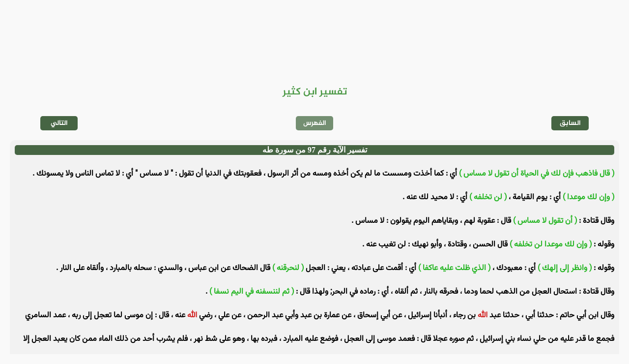

--- FILE ---
content_type: text/html
request_url: https://e-quran.com/pages/tafseer/katheer/20/97.html
body_size: 2278
content:
<!DOCTYPE html>
<html lang="ar" id="e_quran">

<head>
    <meta charset="UTF-8">
    <meta http-equiv="X-UA-Compatible" content="IE=edge">
    <meta name="viewport" content="width=device-width, initial-scale=1.0">
    <meta name='robots' content='index, follow, max-image-preview:large, max-snippet:-1, max-video-preview:-1'>
    <meta property="og:locale" content="ar_AR">
    <meta property="og:type" content="article"> <!-- content="article" قم بتغييرها الى للمقالات -->
    <meta property="og:title" content="تفسير الآية رقم 97 من سورة طه - تفسير ابن كثير - المصحف الإلكتروني"> <!-- عنوان الصفحه -->
    <meta property="og:site_name" content="المصحف الإلكتروني"> <!-- إسم الموقع -->
    <meta property="og:image" content="/files/image/preview.png" /> <!-- صورة المعاينة للصفحة -->
    <meta property="og:description" content="( قال فاذهب فإن لك في الحياة أن تقول لا مساس ) أي : كما أخذت ومسست ما لم يكن أخذه ومسه من أثر الرسول ، فعقوبتك في الدنيا أن تقول : " لا مساس " أي : لا" /> <!-- وصف الصفحة -->
    <meta name="description" content="( قال فاذهب فإن لك في الحياة أن تقول لا مساس ) أي : كما أخذت ومسست ما لم يكن أخذه ومسه من أثر الرسول ، فعقوبتك في الدنيا أن تقول : " لا مساس " أي : لا" /> <!-- 2 وصف الصفحة -->
    <title>تفسير الآية رقم 97 من سورة طه - تفسير ابن كثير - المصحف الإلكتروني</title> <!-- إسم الموقع -->
    <link rel="stylesheet" href="/css/header.css"> <!-- ملف الإستايل لـ الهيدر -->
    <link rel="stylesheet" href="/css/footer.css"> <!-- ملف الإستايل لـ الفوتر -->
    <link rel="stylesheet" href="/css/font.css"> <!-- ملف إستايل | الخطوط  -->
    <link rel="stylesheet" href="/css/var.css" id="var"> <!-- ملف متغيرات الـ الإستايل -->
    <link rel="stylesheet" href="/css/main.css"> <!-- ملف الإستايل الأساسي -->
    <link rel="icon" href="/icon/e-quran-black.png" type="image/png"> <!-- ايقونة المتصفح -->
    <link rel="stylesheet" href="/css/tafseer.css">
</head>

<body>

    <header id="header">
        <!-- الهيدر مربوط بالجافاسكربت -->
    </header>


    <div id="content">

        <!-- ================ ضع هنا محتوى الصفحة =============== -->

        <h2 class="tafseer_title_name">
            تفسير ابن كثير
        </h2>

        <ul class="tafseer_ayat_n_p">
            <li>
                <!-- تفسير الآية السابقة -->
                <a href="/pages/tafseer/katheer/20/96.html">السابق</a>
            </li>

            <li class="tafseer_ayat_n_p_center">
                <!-- فهرس آيات السورة -->
                <a href="/pages/tafseer/katheer/20/index.html">الفهرس</a>
            </li>
            
            <li>
                <!-- تفسر الآية التالية -->
                <a href="/pages/tafseer/katheer/20/98.html">التالي</a>
            </li>
        </ul>

        <!-- تفسير الآية ؟ -->
        
        <div class="tafseer_ayat">
            <div>
                <h3>
                    تفسير الآية رقم 97 من سورة طه
                </h3>

                <p>
                    <span style="color: #24b522;">( قال فاذهب فإن لك في الحياة أن تقول لا مساس )</span> أي : كما أخذت ومسست ما لم يكن أخذه ومسه من أثر الرسول ، فعقوبتك في الدنيا أن تقول : " لا مساس " أي : لا تماس الناس ولا يمسونك .<br><span style="color: #24b522;">( وإن لك موعدا )</span> أي : يوم القيامة ، <span style="color: #24b522;">( لن تخلفه )</span> أي : لا محيد لك عنه .<br>وقال قتادة : <span style="color: #24b522;">( أن تقول لا مساس )</span> قال : عقوبة لهم ، وبقاياهم اليوم يقولون : لا مساس .<br>وقوله : <span style="color: #24b522;">( وإن لك موعدا لن تخلفه )</span> قال الحسن ، وقتادة ، وأبو نهيك : لن تغيب عنه .<br>وقوله : <span style="color: #24b522;">( وانظر إلى إلهك )</span> أي : معبودك ، <span style="color: #24b522;">( الذي ظلت عليه عاكفا )</span> أي : أقمت على عبادته ، يعني : العجل <span style="color: #24b522;">( لنحرقنه )</span> قال الضحاك عن ابن عباس ، والسدي : سحله بالمبارد ، وألقاه على النار .<br>وقال قتادة : استحال العجل من الذهب لحما ودما ، فحرقه بالنار ، ثم ألقاه ، أي : رماده في البحر; ولهذا قال : <span style="color: #24b522;">( ثم لننسفنه في اليم نسفا )</span> .<br>وقال ابن أبي حاتم : حدثنا أبي ، حدثنا عبد <span style="color: #d22020;">الله</span> بن رجاء ، أنبأنا إسرائيل ، عن أبي إسحاق ، عن عمارة بن عبد وأبي عبد الرحمن ، عن علي ، رضي <span style="color: #d22020;">الله</span> عنه ، قال : إن موسى لما تعجل إلى ربه ، عمد السامري فجمع ما قدر عليه من حلي نساء بني إسرائيل ، ثم صوره عجلا قال : فعمد موسى إلى العجل ، فوضع عليه المبارد ، فبرده بها ، وهو على شط نهر ، فلم يشرب أحد من ذلك الماء ممن كان يعبد العجل إلا اصفر وجهه مثل الذهب . فقالوا لموسى : ما توبتنا ؟ قال : يقتل بعضكم بعضا .<br>وهكذا قال السدي : وقد تقدم في تفسير سورة " البقرة " ثم في حديث " الفتون " بسط ذلك . 
                </p>
            </div>
        </div>

        <!-- ================ ضع هنا محتوى الصفحة =============== -->

    </div>


    <footer id="footer">
        <!-- الفوتر مربوط بالجافاسكربت -->
    </footer>

</body>

<script type="module" src="/js/main.js"></script> <!-- ملف الجافاسكربت الرئيسي -->

</html>

--- FILE ---
content_type: text/css
request_url: https://e-quran.com/css/footer.css
body_size: 1397
content:
#footer_content {
    display: block;
    margin: 0 0 0 0;
    font-family: var(--font1);
    direction: rtl;
    -webkit-user-select: none;
    user-select: none;
}

#d3oh {
    text-align: center;
	font-family: Quran;
	color: var(--color-font-6);
    font-size: 18px;
    font-weight: bold;
    margin-top: 0px;
	margin-bottom: 3px;
}
#footer_quick_links {
    display: flex;
    justify-content: space-evenly;
    white-space: nowrap;
    background-color: var(--background-footer-3);
    padding: 5px;
}


#footer_quick_links_rtl {
    margin-top: 20px;
    margin-right: 10px;
    width: 120px;
    text-align: center;
    color: var(--b-color-6);
}

#footer_quick_links_ltr {
    width: 100%;
    display: flex;
    align-items: center;
    overflow-x: auto;
    list-style: none;
    white-space: nowrap;
    border-radius: 10px;
    padding: 10px;
    background-color: var(--background-footer-4);
    margin-left: 10px;
    margin-right: 10px;
    margin-top: 10px;
		margin-bottom: 0px;

}

#footer_quick_links_ltr li {
    width: 100%;
    align-items: center;
    columns: 300px;
    margin-left: 10px;
    margin-right: 10px;
    text-align: center;
}

#footer_quick_links_ltr li a {
    text-align: center;
    text-decoration: none;
    color: var(--background-header);
    font-size: 15px;
    transition: 0.3s ease-in-out;
}


#footer_quick_links_ltr li a:hover {
    transition: 0.3s ease-in-out;
    color: var(--color-font-1-hover);
    font-size: 15px;
}


/* ====================== */

#footer_top {
    background-color: var(--background-footer-2);
    border-top: 0px solid var(--border-color);
    padding: 10px;
}

#footer_list {
    display: flex;
    flex-wrap: wrap;
    justify-content: center;
    align-items: center;
	    margin-top: 0px;
    margin-bottom: 0px;
}

#footer_list div {
    width: 200px;
    /* background-color: rgb(93, 105, 105); */
    list-style: none;
    margin-left: 2px;
    margin-right: 2px;
}

.footer_link {
    display: block;
    text-align: center;
    text-decoration: none;
    color: var(--color-font-1);
    transition: 0.3s ease-in-out;
    background-color: var(--background-header);
    margin-top: 2px;
    margin-bottom: 2px;
    padding: 8px;
}

.footer_link:hover {
    transition: 0.3s ease-in-out;
    color: var(--color-font-1-hover);
}

#footer_social {
    display: flex;
    justify-content: center;
    align-items: center;
    text-decoration: none;
    list-style: none;
    margin-left: 50px;
}

#footer_social li {
    margin-left: 5px;
    margin-right: 5px;
    margin-top: 0px;
    margin-bottom: 0px;
}

.footer_social_icon {
    display: block;
    width: 35px;
    margin-left: auto;
    margin-right: auto;
	    margin-top: 0px;
    margin-bottom: 0px;
}

#google-play img {
    display: block;
    width: 250px;
    margin-left: auto;
    margin-right: auto;
    margin-bottom: 10px;
	margin-top: 0px;
    margin-bottom: 0px;
}

#view_website {
    margin-top: 0px;
    margin-bottom: 0px;
}

#view_website_text {
    font-family: Quran;
    text-align: center;
	font-size: 19px;
    font-weight: bold;
    margin-top: 0px;
	margin-bottom: 0px;
    color: var(--color-font-6);
	margin-top: 0px;
    margin-bottom: 0px;
}

#view_website_img {
    width: 150px;
    display: block;
    margin-top: 0px;
    margin-right: auto;
    margin-left: auto;
    margin-bottom: 0px;
}

#footer_logo {
    display: block;
    width: 75px;
    margin-left: auto;
    margin-right: auto;
    margin-top: 30px;
    margin-bottom: 30px;
}


/* ----------------------------------------- */


#footer_bottom {
    display: flex;
    justify-content: space-evenly;
    align-items: center;
    /* height: 120px; */
    background-color: var(--background-footer);
    padding: 10px;
    color: var(--color-font-1);
    text-align: center;
}

#footer_bottom_list {
    /* margin-top: 40px;
    margin-bottom: 20px; */
    display: flex;
    justify-content: space-evenly;
}

.footer_bottom_link {
    margin-left: 10px;
    margin-right: 10px;
    text-decoration: none;
    color: var(--color-font-1);
    font-size: 14px;
    transition: 0.3s ease-in-out;
}

.footer_bottom_link:hover {
    font-size: 16px;
    color: var(--color-font-1-hover);
    transition: 0.3s ease-in-out;
}

#footer_bottom_copyright {
    font-size: 12px;
}

/* ================================= */

#code_footer {
    text-align: center;
}

@media (max-width: 950px) {



    #footer_bottom {
        display: block;
    }

    .footer_link {
        display: block;
        text-align: center;
        margin-top: 10px;

    }

}


@media (max-width: 500px) {

    #footer_list {
        display: grid;
        grid-template-columns: 1fr 1fr;
        grid-row-gap: 5px;
        grid-auto-rows: 1fr;
        gap: 5px;
        counter-reset: counter;
    }

    #footer_list div {
        width: 100%;
    }

    .footer_link {
        padding: 6px;
        font-size: 13px;
        margin: 0 0 0 0;
    }

}

@media (max-width: 400px) {

    .footer_bottom_link {
        font-size: 12px;
    }

    #footer_bottom_copyright {
        font-size: 12px;
    }

}

--- FILE ---
content_type: text/css
request_url: https://e-quran.com/css/var.css
body_size: 148
content:
:root {
    --font1: 'Al_Jazeera';
    --font2: 'Vazirmatn_Regular';
    --font3: 'Amiri';
    --color-font-1: #ffffff;
    --color-font-1-hover: #82ce8a;
    --color-font-2: #000000;
    --color-font-3: #8c8c8c;
    --color-font-4: #3f553de9;
    --color-font-5: #d2ffcbe9;
    --color-font-6: #5f5f5f;
    --color-font-7: #3a8e33e9;
    --color-font-8: #293a27e9;
    --background-html: #f9f9f9;
    --background-header-list-mobile: #eaeaeabd;
    --background-header: #365833e9;
    --background-footer: #3d593a;
    --background-footer-2: #efefef;
    --background-footer-3: #f1f1f1;
    --background-footer-4: #e3e3e3;
    --b-color-1: #83a67fe9;
    --b-color-2: #fff;
    --b-color-3: #698666e9;
    --b-color-4: #1f2e1ee9;
    --b-color-5: #e33b3be9;
    --b-color-6: #568856;
    --b-color-7: #d7d7d7;
    --b-color-8: #f2f2f2;
    --border-color: #dddddd;
    --border-color-2: #a9a9a9;

}

--- FILE ---
content_type: text/css
request_url: https://e-quran.com/css/main.css
body_size: 8847
content:
html,
body {
    margin: 0 0 0 0;
    max-width: 100%;
    background-color: var(--background-html);
    font-size: 14px;
    font-family: var(--font1);
}

#content {
    margin-top: 150px;
    margin-bottom: 50px;
    margin-left: 10px;
    margin-right: 10px;
    font-family: var(--font1);
    padding: 10px;
}

* {
    -webkit-tap-highlight-color: transparent;
}

.at-expanding-share-button.at-expanding-share-button-desktop .at-expanding-share-button-toggle-bg>span {
    height: 50px;
    width: 50px;
    background-color: var(--b-color-3) !important;
    border-radius: 5px !important;
}

.at-expanding-share-button .at-expanding-share-button-toggle-bg>span {
    border-radius: 5px !important;
}

.at-expanding-share-button {
    margin-bottom: 70px !important;
    margin-right: 15px !important;
}


/*
------------------------------------------------------------ */



html { overflow-y: scroll;
  
}
.grid-box {
  display: grid;
  grid-template-columns: auto auto auto;
  background-color: #f9f9f9;
  background-color: #f9f9f9;
  padding: 10px;
  
}


.grid-box a{
	font-size: 20px;
	margin:3px;
	transition: all 0.3s ease;
     border-radius: 5px;
	 text-transform: capitalize;
	color: #365833e9;
	text-align: center;

/* Structure */
#wrapper {
	width: 96%;
	max-width: 920px;
	margin: auto;
	padding: 1%;
	background-color: #FFFFFF;
	background-image: url('../images/main-bg.png');
}

	#main {
		width: 60%;
		margin-right: 5%;
		float: left;
		}		
		
	aside {
		width: 35%;
		float: right;
		}

/* Logo H1 */
.header {
	width: 100%;
  height: 70px;
  display: flex;
  justify-content: center;
  align-items: center;
  background: rgb(4, 107, 30);
  margin-bottom: 80px;
  box-shadow: 0px 5px 18px rgb(116, 116, 116);
	}

  .header > a {
    display: flex;
    justify-content: center;
    align-items: center;
    }
    .header > a > span{
      margin-left: 10px;
      font-size: 22px;
      color: #fff;
      }
      .header > a > span > img {
        margin-top: 8px;
        width: 60px;
        height: 60px;
        }
header h1 {
	height: 70px;
	width: 160px;
	float: left;
	display: block;
	background: url(../images/demo.gif) 0 0 no-repeat;
	text-indent: -9999px;
	}
		
/* Nav */
header nav {
	float: right;
	margin-top: 0px; 
	}
	
	header nav  {
		display: inline;
		margin-left: 15px;
		}
    .row {
      display: flex;
      align-items: center;
      justify-content: space-between;
    }
    .row .menu  {
      width: 70%;
      /* width: 800px; */
   
      text-align: center;
      line-height: auto;
    
    }
.row .menu ul {
  list-style-type: none;
  display: flex;
  flex-wrap: wrap;
  justify-content: center;

}
.row .menu ul li{
  width: 250px;
  height: 50px;
  font-weight: bold;
  font-size: 20px;
  background-color: rgb(4, 107, 30);
  margin: 5px;
  transition: all 0.3s ease;
  border-radius: 5px;
}
.row .menu ul li:hover{
  background-color: rgb(6, 65, 21);
}
.row .menu ul li a{
  display: inline-block;
  color: #fff;
  width: 100%;
  height: 50px;
  line-height: 50px;
}
.row img {
  width:700px; 
  height:500px;
  margin-top: 20px;
}
/* tafaseeer */
.menu1{
  display: flex;
  justify-content:center;
  align-items: center;
 
}
 .row1 .menu1  {
   width: 100%;
   text-align: center;
   line-height: auto;
   
 
 }
.row1 .menu1 ul {
list-style-type: none;
display: flex;
margin-bottom: 10px;
flex-direction: column;

}
.row1 .menu1 ul li{
width: 250px;
height: 50px;
background-color: rgb(4, 107, 30);
margin: 5px;
transition: all 0.3s ease;
border-radius: 5px;
}
.row1 .menu1 ul li:hover{
background-color: rgb(6, 65, 21);
}
.row1 .menu1 ul li a{
display: inline-block;
color: #fff;
width: 100%;
height: 50px;
line-height: 50px;
}
/*contactus*/
     
.ws16 h2{
  text-align: center;
  color: #800000;
  font-weight: bold;
  font-size: 24px;
  font-family: Arial, Helvetica, sans-serif;
  margin-bottom: 10%;
}
.ws16 p{
    text-align: right;
    font-size: 21px;
    font-weight: bold;
    color: rgb(0, 128, 0);
     margin-bottom: 10%;
     line-height: 1.6;
     /* width:50%;
     margin-left: 20%; */
     
}
  
.ws16 a{
     color:#00f;
    text-decoration:underline;
    font-size: 18px; 
    display: flex;
    justify-content: center;
    align-items: center;
    font-family: Arial, Helvetica, sans-serif;
    margin-bottom: 10%;
    
}
.ws16 p span{
    align:right;
}
/*who*/
.ws h2{
  text-align: center;
  color: #800000;
  font-weight: bold;
  font-size: 24px;
  font-family: Arial, Helvetica, sans-serif;
  margin-bottom: 10%;
}
.ws p{
    text-align: right;
    font-size: 21px;
    font-weight: bold;
    color: rgb(0, 128, 0);
     margin-bottom: 10%;
     line-height: 1.6;
     width:50%;
     margin-left: 25%;
     
}
.main{
  background-color:  rgb(4, 107, 30);
  display:block;
  width: 150px;
  height: 23px;
  margin:auto;
  padding: 10px 15px;
  transition: all 0.3s ease;
  border-radius: 5px;

}
.main a{
display: inline-block;
color: #fff;
width: 100%; 
height: 50px;
line-height: 24px;
text-align: center;
}
.aside{
  background-color: #fff;
  padding: 50px;
  display: flex;
  justify-content: space-between;
  margin-top: 50px;
}


.aside ul {
  list-style-type: none;
width: 300px;
height: 50px;
padding: 10px;
text-align: center;
font-family: 'Cairo', sans-serif;
font-size:20px;
line-height: 1.6;
margin: 5% 0 10% 0;
background-color: rgb(4, 107, 30);
transition: all 0.3s ease;
border-radius: 5px;  
}
.aside .meaning {
	 
}
.aside ul li a{
 display: inline-block;
color: #fff;
width: 100%;
height: 50px;
line-height: 50px; 
}
.aside ul:hover {
 background-color: rgb(6, 65, 21); 
}
.aside p a {
  color: rgb(4, 107, 30);
  
}
.ws12 ul{
    display: flex;
    justify-content: space-between;
    flex-wrap: wrap;
    margin: 20px 40px 0;
    list-style-type: none;
    padding:10px;
    
}
.ws12 ul li{
    width: 250px;
  height: 50px;
  font-weight: bold;
  font-size: 20px;
  background-color: rgb(4, 107, 30);
  margin: 5px;
  transition: all 0.3s ease;
  border-radius: 5px;
}
.ws12 ul li a{
    display: inline-block;
  color: #fff;
  width: 100%;
  height: 50px;
  line-height: 50px;
  text-align: center;
}
.ws12  ul li:hover{
  background-color: rgb(6, 65, 21);
}
.footer{
  margin: 40px 0 0 0;
}
.footer span {
  color: #fff;
}

#skipTo {
	display: none;
	}
	#skipTo li {
		background: #b1fffc;
		}

/* Banner */			
#banner {
	float: left;
	margin-bottom: 15px;
	width: 100%;
	}

	#banner img {
		width: 100%;
		}


/* Media Queries */
@media (max-width:320px){
  .header {
width: 115%;
  }
} 

@media (max-width:240px){
  .header {
width: 115%;
  }
} 
  

@media  (max-width:800px){
  .header{
    width: 100%;
  }
  .homeLink{
    width: 100%;
  }
  .footer{
    width: 85%;
    margin-top:10%;
  }
}
@media screen and (max-width: 768px) {

  
  .row {
   flex-direction: column;
 } 
 .row img {
   width:100%; 
   height:30%;
   margin-top: 20px;
 }
 .row .menu  {
   width: 100%;
 
 }

 .aside{
   display: flex;
   flex-direction: column;
 }
 .aside h2 {
   width: 100%;
   font-size: 20px;
   margin-bottom: 30px;
 }


}

@media screen and (max-width: 657px) {
  .header{
    width: 116%;
  }
  .homeLink{
    width: 100%;
  }
  .footer{
    width: 92%;
  }
   .row {
    flex-direction: column;
  } 
  .row img {
    width:100%; 
    height:30%;
    margin-top: 20px;
  }
  .row .menu  {
    width: 100%;
     
  }
  .row .menu ul li  {
    width: 80%;
     
  }
  .col-3{
    margin: 0 0 0 -16px;
    padding: 0;
    font-family: 'Cairo', sans-serif;
}


 

/*who*/

.ws p{

   text-align: center;
   width:52%;
  
     
}
    .menu1{
        margin-top:20px;
    }
    

  .aside{
    display: flex;
    flex-direction: column;
  }
  .aside h2 {
    width: 100%;
    font-size: 20px;
    margin-bottom: 30px;
  }
  }
   .ws16 h2 {
     margin-top: 20px;
   }}

	#skipTo {
		display: block;
		}
	
	header nav, #main, aside {
		float: left;
		clear: left;
		margin: 0 0 10px; 
		width: 100%;
		}	
		header nav  {
			margin: 0;
			background: #efefef;
			display: block;
			margin-bottom: 3px;
			}
			header nav a {
				display: block;
				padding: 10px;
				text-align: center;
				}			
/*contents*/

.row1 h3{
  text-align: right;
  color: #f00;
  font-weight: bold;
  font-size:40px;
  margin:0 10px 10px 0;
}
.wpmd{
    
    display: flex;
    justify-content: center;
    align-items: center;
    flex-direction: column;
    width: 100%;
}
.wpmd p{
   color: #080;
   font-size:20px;
   font-weight: bold;
}

h2 {
	padding: 10px 0px 0px 0px;
	color: #232323;
	text-transform: uppercase;
	text-align: center;
}
h2 span a{
  font-size:20pt !important;
}
.surahDetails {
			padding: 20px;
			}
.surahListing {
	padding: 10px 8px 10px 8px;
	background-color: #365833e9;
	text-decoration: underline;
    text-decoration-color: #365833e9;
    font-size: 14px;
	font-family: Quran;
	color: #F8F8F7;
	border-bottom-style: solid;
	border-bottom-width: 1px;
	border-bottom-color: #FFFFFF;
}

h3 {
	font-family: Cambria, Cochin, Georgia, Times, "Times New Roman", serif;
	color: #333333;
}
.arabic {
	font-size: 20px;
	text-align: right;
	line-height: 40px;
	padding-right: 20px;
}

.arabic ol { direction: rtl; }
.quranTitle {
	background-color: #365833e9;
	font-size: 22px;
  font-weight: bold;
	color: #FFFFFF;
text-decoration: underline;
	text-decoration-color: #365833e9;
	padding: 10px;
	text-align: center;

}
select{
  margin:10px 0 10px 0;
}
.homeLink {
      font-size: 16px;
      text-align: center;
  font-weight: bold;
	text-decoration: none;
      background-color: ;
      padding-bottom: 10px;
      margin-top: 5px;
     
     
}
    .homeLink a{
		display:inline-block;
      text-align: center;
      line-height: 1.8;
      color:#fff;
      background-color: #365833e9;
		text-decoration: none;
      padding: 5px;
      border-radius:10px ;
      -webkit-border-radius:10px ;
      -moz-border-radius:10px ;
      -ms-border-radius:10px ;
      -o-border-radius:10px ;
     margin: 10px;
    }
.subTitle {
			text-align: center;
		}
.
/* makes the font 33% larger relative to the icon container */
.fa-lg {
  font-size: 1.3333333333333333em;
  line-height: 0.75em;
  vertical-align: -15%;
}
.fa-2x {
  font-size: 2em;
}
.fa-3x {
  font-size: 3em;
}
.fa-4x {
  font-size: 4em;
}
.fa-5x {
  font-size: 5em;
}
.fa-fw {
  width: 1.2857142857142858em;
  text-align: center;
}
.fa-ul {
  padding-left: 0;
  margin-left: 2.142857142857143em;
  list-style-type: none;
}
.fa-ul > li {
  position: relative;
}
.fa-li {
  position: absolute;
  left: -2.142857142857143em;
  width: 2.142857142857143em;
  top: 0.14285714285714285em;
  text-align: center;
}
.fa-li.fa-lg {
  left: -1.8571428571428572em;
}
.fa-border {
  padding: .2em .25em .15em;
  border: solid 0.08em #eeeeee;
  border-radius: .1em;
}
.pull-right {
  float: right;
}
.pull-left {
  float: left;
}
.fa.pull-left {
  margin-right: .3em;
}
.fa.pull-right {
  margin-left: .3em;
}
.fa-spin {
  -webkit-animation: spin 2s infinite linear;
  -moz-animation: spin 2s infinite linear;
  -o-animation: spin 2s infinite linear;
  animation: spin 2s infinite linear;
}
@-moz-keyframes spin {
  0% {
    -moz-transform: rotate(0deg);
  }
  100% {
    -moz-transform: rotate(359deg);
  }
}
@-webkit-keyframes spin {
  0% {
    -webkit-transform: rotate(0deg);
  }
  100% {
    -webkit-transform: rotate(359deg);
  }
}
@-o-keyframes spin {
  0% {
    -o-transform: rotate(0deg);
  }
  100% {
    -o-transform: rotate(359deg);
  }
}
@-ms-keyframes spin {
  0% {
    -ms-transform: rotate(0deg);
  }
  100% {
    -ms-transform: rotate(359deg);
  }
}
@keyframes spin {
  0% {
    transform: rotate(0deg);
  }
  100% {
    transform: rotate(359deg);
  }
}
.fa-rotate-90 {
  filter: progid:DXImageTransform.Microsoft.BasicImage(rotation=1);
  -webkit-transform: rotate(90deg);
  -moz-transform: rotate(90deg);
  -ms-transform: rotate(90deg);
  -o-transform: rotate(90deg);
  transform: rotate(90deg);
}
.fa-rotate-180 {
  filter: progid:DXImageTransform.Microsoft.BasicImage(rotation=2);
  -webkit-transform: rotate(180deg);
  -moz-transform: rotate(180deg);
  -ms-transform: rotate(180deg);
  -o-transform: rotate(180deg);
  transform: rotate(180deg);
}
.fa-rotate-270 {
  filter: progid:DXImageTransform.Microsoft.BasicImage(rotation=3);
  -webkit-transform: rotate(270deg);
  -moz-transform: rotate(270deg);
  -ms-transform: rotate(270deg);
  -o-transform: rotate(270deg);
  transform: rotate(270deg);
}
.fa-flip-horizontal {
  filter: progid:DXImageTransform.Microsoft.BasicImage(rotation=0, mirror=1);
  -webkit-transform: scale(-1, 1);
  -moz-transform: scale(-1, 1);
  -ms-transform: scale(-1, 1);
  -o-transform: scale(-1, 1);
  transform: scale(-1, 1);
}
.fa-flip-vertical {
  filter: progid:DXImageTransform.Microsoft.BasicImage(rotation=2, mirror=1);
  -webkit-transform: scale(1, -1);
  -moz-transform: scale(1, -1);
  -ms-transform: scale(1, -1);
  -o-transform: scale(1, -1);
  transform: scale(1, -1);
}
.fa-stack {
  position: relative;
  display: inline-block;
  width: 2em;
  height: 2em;
  line-height: 2em;
  vertical-align: middle;
}
.fa-stack-1x,
.fa-stack-2x {
  position: absolute;
  left: 0;
  width: 100%;
  text-align: center;
}
.fa-stack-1x {
  line-height: inherit;
}
.fa-stack-2x {
  font-size: 2em;
}
.fa-inverse {
  color: #ffffff;
}
/* Font Awesome uses the Unicode Private Use Area (PUA) to ensure screen
   readers do not read off random characters that represent icons */
.fa-glass:before {
  content: "\f000";
}
.fa-music:before {
  content: "\f001";
}
.fa-search:before {
  content: "\f002";
}
.fa-envelope-o:before {
  content: "\f003";
}
.fa-heart:before {
  content: "\f004";
}
.fa-star:before {
  content: "\f005";
}
.fa-star-o:before {
  content: "\f006";
}
.fa-user:before {
  content: "\f007";
}
.fa-film:before {
  content: "\f008";
}
.fa-th-large:before {
  content: "\f009";
}
.fa-th:before {
  content: "\f00a";
}
.fa-th-list:before {
  content: "\f00b";
}
.fa-check:before {
  content: "\f00c";
}
.fa-times:before {
  content: "\f00d";
}
.fa-search-plus:before {
  content: "\f00e";
}
.fa-search-minus:before {
  content: "\f010";
}
.fa-power-off:before {
  content: "\f011";
}
.fa-signal:before {
  content: "\f012";
}
.fa-gear:before,
.fa-cog:before {
  content: "\f013";
}
.fa-trash-o:before {
  content: "\f014";
}
.fa-home:before {
  content: "\f015";
}
.fa-file-o:before {
  content: "\f016";
}
.fa-clock-o:before {
  content: "\f017";
}
.fa-road:before {
  content: "\f018";
}
.fa-download:before {
  content: "\f019";
}
.fa-arrow-circle-o-down:before {
  content: "\f01a";
}
.fa-arrow-circle-o-up:before {
  content: "\f01b";
}
.fa-inbox:before {
  content: "\f01c";
}
.fa-play-circle-o:before {
  content: "\f01d";
}
.fa-rotate-right:before,
.fa-repeat:before {
  content: "\f01e";
}
.fa-refresh:before {
  content: "\f021";
}
.fa-list-alt:before {
  content: "\f022";
}
.fa-lock:before {
  content: "\f023";
}
.fa-flag:before {
  content: "\f024";
}
.fa-headphones:before {
  content: "\f025";
}
.fa-volume-off:before {
  content: "\f026";
}
.fa-volume-down:before {
  content: "\f027";
}
.fa-volume-up:before {
  content: "\f028";
}
.fa-qrcode:before {
  content: "\f029";
}
.fa-barcode:before {
  content: "\f02a";
}
.fa-tag:before {
  content: "\f02b";
}
.fa-tags:before {
  content: "\f02c";
}
.fa-book:before {
  content: "\f02d";
}
.fa-bookmark:before {
  content: "\f02e";
}
.fa-print:before {
  content: "\f02f";
}
.fa-camera:before {
  content: "\f030";
}
.fa-font:before {
  content: "\f031";
}
.fa-bold:before {
  content: "\f032";
}
.fa-italic:before {
  content: "\f033";
}
.fa-text-height:before {
  content: "\f034";
}
.fa-text-width:before {
  content: "\f035";
}
.fa-align-left:before {
  content: "\f036";
}
.fa-align-center:before {
  content: "\f037";
}
.fa-align-right:before {
  content: "\f038";
}
.fa-align-justify:before {
  content: "\f039";
}
.fa-list:before {
  content: "\f03a";
}
.fa-dedent:before,
.fa-outdent:before {
  content: "\f03b";
}
.fa-indent:before {
  content: "\f03c";
}
.fa-video-camera:before {
  content: "\f03d";
}
.fa-picture-o:before {
  content: "\f03e";
}
.fa-pencil:before {
  content: "\f040";
}
.fa-map-marker:before {
  content: "\f041";
}
.fa-adjust:before {
  content: "\f042";
}
.fa-tint:before {
  content: "\f043";
}
.fa-edit:before,
.fa-pencil-square-o:before {
  content: "\f044";
}
.fa-share-square-o:before {
  content: "\f045";
}
.fa-check-square-o:before {
  content: "\f046";
}
.fa-arrows:before {
  content: "\f047";
}
.fa-step-backward:before {
  content: "\f048";
}
.fa-fast-backward:before {
  content: "\f049";
}
.fa-backward:before {
  content: "\f04a";
}
.fa-play:before {
  content: "\f04b";
}
.fa-pause:before {
  content: "\f04c";
}
.fa-stop:before {
  content: "\f04d";
}
.fa-forward:before {
  content: "\f04e";
}
.fa-fast-forward:before {
  content: "\f050";
}
.fa-step-forward:before {
  content: "\f051";
}
.fa-eject:before {
  content: "\f052";
}
.fa-chevron-left:before {
  content: "\f053";
}
.fa-chevron-right:before {
  content: "\f054";
}
.fa-plus-circle:before {
  content: "\f055";
}
.fa-minus-circle:before {
  content: "\f056";
}
.fa-times-circle:before {
  content: "\f057";
}
.fa-check-circle:before {
  content: "\f058";
}
.fa-question-circle:before {
  content: "\f059";
}
.fa-info-circle:before {
  content: "\f05a";
}
.fa-crosshairs:before {
  content: "\f05b";
}
.fa-times-circle-o:before {
  content: "\f05c";
}
.fa-check-circle-o:before {
  content: "\f05d";
}
.fa-ban:before {
  content: "\f05e";
}
.fa-arrow-left:before {
  content: "\f060";
}
.fa-arrow-right:before {
  content: "\f061";
}
.fa-arrow-up:before {
  content: "\f062";
}
.fa-arrow-down:before {
  content: "\f063";
}
.fa-mail-forward:before,
.fa-share:before {
  content: "\f064";
}
.fa-expand:before {
  content: "\f065";
}
.fa-compress:before {
  content: "\f066";
}
.fa-plus:before {
  content: "\f067";
}
.fa-minus:before {
  content: "\f068";
}
.fa-asterisk:before {
  content: "\f069";
}
.fa-exclamation-circle:before {
  content: "\f06a";
}
.fa-gift:before {
  content: "\f06b";
}
.fa-leaf:before {
  content: "\f06c";
}
.fa-fire:before {
  content: "\f06d";
}
.fa-eye:before {
  content: "\f06e";
}
.fa-eye-slash:before {
  content: "\f070";
}
.fa-warning:before,
.fa-exclamation-triangle:before {
  content: "\f071";
}
.fa-plane:before {
  content: "\f072";
}
.fa-calendar:before {
  content: "\f073";
}
.fa-random:before {
  content: "\f074";
}
.fa-comment:before {
  content: "\f075";
}
.fa-magnet:before {
  content: "\f076";
}
.fa-chevron-up:before {
  content: "\f077";
}
.fa-chevron-down:before {
  content: "\f078";
}
.fa-retweet:before {
  content: "\f079";
}
.fa-shopping-cart:before {
  content: "\f07a";
}
.fa-folder:before {
  content: "\f07b";
}
.fa-folder-open:before {
  content: "\f07c";
}
.fa-arrows-v:before {
  content: "\f07d";
}
.fa-arrows-h:before {
  content: "\f07e";
}
.fa-bar-chart-o:before {
  content: "\f080";
}
.fa-twitter-square:before {
  content: "\f081";
}
.fa-facebook-square:before {
  content: "\f082";
}
.fa-camera-retro:before {
  content: "\f083";
}
.fa-key:before {
  content: "\f084";
}
.fa-gears:before,
.fa-cogs:before {
  content: "\f085";
}
.fa-comments:before {
  content: "\f086";
}
.fa-thumbs-o-up:before {
  content: "\f087";
}
.fa-thumbs-o-down:before {
  content: "\f088";
}
.fa-star-half:before {
  content: "\f089";
}
.fa-heart-o:before {
  content: "\f08a";
}
.fa-sign-out:before {
  content: "\f08b";
}
.fa-linkedin-square:before {
  content: "\f08c";
}
.fa-thumb-tack:before {
  content: "\f08d";
}
.fa-external-link:before {
  content: "\f08e";
}
.fa-sign-in:before {
  content: "\f090";
}
.fa-trophy:before {
  content: "\f091";
}
.fa-github-square:before {
  content: "\f092";
}
.fa-upload:before {
  content: "\f093";
}
.fa-lemon-o:before {
  content: "\f094";
}
.fa-phone:before {
  content: "\f095";
}
.fa-square-o:before {
  content: "\f096";
}
.fa-bookmark-o:before {
  content: "\f097";
}
.fa-phone-square:before {
  content: "\f098";
}
.fa-twitter:before {
  content: "\f099";
}
.fa-facebook:before {
  content: "\f09a";
}
.fa-github:before {
  content: "\f09b";
}
.fa-unlock:before {
  content: "\f09c";
}
.fa-credit-card:before {
  content: "\f09d";
}
.fa-rss:before {
  content: "\f09e";
}
.fa-hdd-o:before {
  content: "\f0a0";
}
.fa-bullhorn:before {
  content: "\f0a1";
}
.fa-bell:before {
  content: "\f0f3";
}
.fa-certificate:before {
  content: "\f0a3";
}
.fa-hand-o-right:before {
  content: "\f0a4";
}
.fa-hand-o-left:before {
  content: "\f0a5";
}
.fa-hand-o-up:before {
  content: "\f0a6";
}
.fa-hand-o-down:before {
  content: "\f0a7";
}
.fa-arrow-circle-left:before {
  content: "\f0a8";
}
.fa-arrow-circle-right:before {
  content: "\f0a9";
}
.fa-arrow-circle-up:before {
  content: "\f0aa";
}
.fa-arrow-circle-down:before {
  content: "\f0ab";
}
.fa-globe:before {
  content: "\f0ac";
}
.fa-wrench:before {
  content: "\f0ad";
}
.fa-tasks:before {
  content: "\f0ae";
}
.fa-filter:before {
  content: "\f0b0";
}
.fa-briefcase:before {
  content: "\f0b1";
}
.fa-arrows-alt:before {
  content: "\f0b2";
}
.fa-group:before,
.fa-users:before {
  content: "\f0c0";
}
.fa-chain:before,
.fa-link:before {
  content: "\f0c1";
}
.fa-cloud:before {
  content: "\f0c2";
}
.fa-flask:before {
  content: "\f0c3";
}
.fa-cut:before,
.fa-scissors:before {
  content: "\f0c4";
}
.fa-copy:before,
.fa-files-o:before {
  content: "\f0c5";
}
.fa-paperclip:before {
  content: "\f0c6";
}
.fa-save:before,
.fa-floppy-o:before {
  content: "\f0c7";
}
.fa-square:before {
  content: "\f0c8";
}
.fa-bars:before {
  content: "\f0c9";
}
.fa-list-ul:before {
  content: "\f0ca";
}
.fa-list-ol:before {
  content: "\f0cb";
}
.fa-strikethrough:before {
  content: "\f0cc";
}
.fa-underline:before {
  content: "\f0cd";
}
.fa-table:before {
  content: "\f0ce";
}
.fa-magic:before {
  content: "\f0d0";
}
.fa-truck:before {
  content: "\f0d1";
}
.fa-pinterest:before {
  content: "\f0d2";
}
.fa-pinterest-square:before {
  content: "\f0d3";
}
.fa-google-plus-square:before {
  content: "\f0d4";
}
.fa-google-plus:before {
  content: "\f0d5";
}
.fa-money:before {
  content: "\f0d6";
}
.fa-caret-down:before {
  content: "\f0d7";
}
.fa-caret-up:before {
  content: "\f0d8";
}
.fa-caret-left:before {
  content: "\f0d9";
}
.fa-caret-right:before {
  content: "\f0da";
}
.fa-columns:before {
  content: "\f0db";
}
.fa-unsorted:before,
.fa-sort:before {
  content: "\f0dc";
}
.fa-sort-down:before,
.fa-sort-asc:before {
  content: "\f0dd";
}
.fa-sort-up:before,
.fa-sort-desc:before {
  content: "\f0de";
}
.fa-envelope:before {
  content: "\f0e0";
}
.fa-linkedin:before {
  content: "\f0e1";
}
.fa-rotate-left:before,
.fa-undo:before {
  content: "\f0e2";
}
.fa-legal:before,
.fa-gavel:before {
  content: "\f0e3";
}
.fa-dashboard:before,
.fa-tachometer:before {
  content: "\f0e4";
}
.fa-comment-o:before {
  content: "\f0e5";
}
.fa-comments-o:before {
  content: "\f0e6";
}
.fa-flash:before,
.fa-bolt:before {
  content: "\f0e7";
}
.fa-sitemap:before {
  content: "\f0e8";
}
.fa-umbrella:before {
  content: "\f0e9";
}
.fa-paste:before,
.fa-clipboard:before {
  content: "\f0ea";
}
.fa-lightbulb-o:before {
  content: "\f0eb";
}
.fa-exchange:before {
  content: "\f0ec";
}
.fa-cloud-download:before {
  content: "\f0ed";
}
.fa-cloud-upload:before {
  content: "\f0ee";
}
.fa-user-md:before {
  content: "\f0f0";
}
.fa-stethoscope:before {
  content: "\f0f1";
}
.fa-suitcase:before {
  content: "\f0f2";
}
.fa-bell-o:before {
  content: "\f0a2";
}
.fa-coffee:before {
  content: "\f0f4";
}
.fa-cutlery:before {
  content: "\f0f5";
}
.fa-file-text-o:before {
  content: "\f0f6";
}
.fa-building-o:before {
  content: "\f0f7";
}
.fa-hospital-o:before {
  content: "\f0f8";
}
.fa-ambulance:before {
  content: "\f0f9";
}
.fa-medkit:before {
  content: "\f0fa";
}
.fa-fighter-jet:before {
  content: "\f0fb";
}
.fa-beer:before {
  content: "\f0fc";
}
.fa-h-square:before {
  content: "\f0fd";
}
.fa-plus-square:before {
  content: "\f0fe";
}
.fa-angle-double-left:before {
  content: "\f100";
}
.fa-angle-double-right:before {
  content: "\f101";
}
.fa-angle-double-up:before {
  content: "\f102";
}
.fa-angle-double-down:before {
  content: "\f103";
}
.fa-angle-left:before {
  content: "\f104";
}
.fa-angle-right:before {
  content: "\f105";
}
.fa-angle-up:before {
  content: "\f106";
}
.fa-angle-down:before {
  content: "\f107";
}
.fa-desktop:before {
  content: "\f108";
}
.fa-laptop:before {
  content: "\f109";
}
.fa-tablet:before {
  content: "\f10a";
}
.fa-mobile-phone:before,
.fa-mobile:before {
  content: "\f10b";
}
.fa-circle-o:before {
  content: "\f10c";
}
.fa-quote-left:before {
  content: "\f10d";
}
.fa-quote-right:before {
  content: "\f10e";
}
.fa-spinner:before {
  content: "\f110";
}
.fa-circle:before {
  content: "\f111";
}
.fa-mail-reply:before,
.fa-reply:before {
  content: "\f112";
}
.fa-github-alt:before {
  content: "\f113";
}
.fa-folder-o:before {
  content: "\f114";
}
.fa-folder-open-o:before {
  content: "\f115";
}
.fa-smile-o:before {
  content: "\f118";
}
.fa-frown-o:before {
  content: "\f119";
}
.fa-meh-o:before {
  content: "\f11a";
}
.fa-gamepad:before {
  content: "\f11b";
}
.fa-keyboard-o:before {
  content: "\f11c";
}
.fa-flag-o:before {
  content: "\f11d";
}
.fa-flag-checkered:before {
  content: "\f11e";
}
.fa-terminal:before {
  content: "\f120";
}
.fa-code:before {
  content: "\f121";
}
.fa-reply-all:before {
  content: "\f122";
}
.fa-mail-reply-all:before {
  content: "\f122";
}
.fa-star-half-empty:before,
.fa-star-half-full:before,
.fa-star-half-o:before {
  content: "\f123";
}
.fa-location-arrow:before {
  content: "\f124";
}
.fa-crop:before {
  content: "\f125";
}
.fa-code-fork:before {
  content: "\f126";
}
.fa-unlink:before,
.fa-chain-broken:before {
  content: "\f127";
}
.fa-question:before {
  content: "\f128";
}
.fa-info:before {
  content: "\f129";
}
.fa-exclamation:before {
  content: "\f12a";
}
.fa-superscript:before {
  content: "\f12b";
}
.fa-subscript:before {
  content: "\f12c";
}
.fa-eraser:before {
  content: "\f12d";
}
.fa-puzzle-piece:before {
  content: "\f12e";
}
.fa-microphone:before {
  content: "\f130";
}
.fa-microphone-slash:before {
  content: "\f131";
}
.fa-shield:before {
  content: "\f132";
}
.fa-calendar-o:before {
  content: "\f133";
}
.fa-fire-extinguisher:before {
  content: "\f134";
}
.fa-rocket:before {
  content: "\f135";
}
.fa-maxcdn:before {
  content: "\f136";
}
.fa-chevron-circle-left:before {
  content: "\f137";
}
.fa-chevron-circle-right:before {
  content: "\f138";
}
.fa-chevron-circle-up:before {
  content: "\f139";
}
.fa-chevron-circle-down:before {
  content: "\f13a";
}
.fa-html5:before {
  content: "\f13b";
}
.fa-css3:before {
  content: "\f13d";
}
.fa-anchor:before {
  content: "\f13d";
}
.fa-unlock-alt:before {
  content: "\f13e";
}
.fa-bullseye:before {
  content: "\f140";
}
.fa-ellipsis-h:before {
  content: "\f141";
}
.fa-ellipsis-v:before {
  content: "\f142";
}
.fa-rss-square:before {
  content: "\f143";
}
.fa-play-circle:before {
  content: "\f144";
}
.fa-ticket:before {
  content: "\f145";
}
.fa-minus-square:before {
  content: "\f146";
}
.fa-minus-square-o:before {
  content: "\f147";
}
.fa-level-up:before {
  content: "\f148";
}
.fa-level-down:before {
  content: "\f149";
}
.fa-check-square:before {
  content: "\f14a";
}
.fa-pencil-square:before {
  content: "\f14b";
}
.fa-external-link-square:before {
  content: "\f14c";
}
.fa-share-square:before {
  content: "\f14d";
}
.fa-compass:before {
  content: "\f14e";
}
.fa-toggle-down:before,
.fa-caret-square-o-down:before {
  content: "\f150";
}
.fa-toggle-up:before,
.fa-caret-square-o-up:before {
  content: "\f151";
}
.fa-toggle-right:before,
.fa-caret-square-o-right:before {
  content: "\f152";
}
.fa-euro:before,
.fa-eur:before {
  content: "\f153";
}
.fa-gbp:before {
  content: "\f154";
}
.fa-dollar:before,
.fa-usd:before {
  content: "\f155";
}
.fa-rupee:before,
.fa-inr:before {
  content: "\f156";
}
.fa-cny:before,
.fa-rmb:before,
.fa-yen:before,
.fa-jpy:before {
  content: "\f157";
}
.fa-ruble:before,
.fa-rouble:before,
.fa-rub:before {
  content: "\f158";
}
.fa-won:before,
.fa-krw:before {
  content: "\f159";
}
.fa-bitcoin:before,
.fa-btc:before {
  content: "\f15a";
}
.fa-file:before {
  content: "\f15b";
}
.fa-file-text:before {
  content: "\f15c";
}
.fa-sort-alpha-asc:before {
  content: "\f15d";
}
.fa-sort-alpha-desc:before {
  content: "\f15e";
}
.fa-sort-amount-asc:before {
  content: "\f160";
}
.fa-sort-amount-desc:before {
  content: "\f161";
}
.fa-sort-numeric-asc:before {
  content: "\f162";
}
.fa-sort-numeric-desc:before {
  content: "\f163";
}
.fa-thumbs-up:before {
  content: "\f164";
}
.fa-thumbs-down:before {
  content: "\f165";
}
.fa-youtube-square:before {
  content: "\f166";
}
.fa-youtube:before {
  content: "\f167";
}
.fa-xing:before {
  content: "\f168";
}
.fa-xing-square:before {
  content: "\f169";
}
.fa-youtube-play:before {
  content: "\f16a";
}
.fa-dropbox:before {
  content: "\f16b";
}
.fa-stack-overflow:before {
  content: "\f16c";
}
.fa-instagram:before {
  content: "\f16d";
}
.fa-flickr:before {
  content: "\f16e";
}
.fa-adn:before {
  content: "\f170";
}
.fa-bitbucket:before {
  content: "\f171";
}
.fa-bitbucket-square:before {
  content: "\f172";
}
.fa-tumblr:before {
  content: "\f173";
}
.fa-tumblr-square:before {
  content: "\f174";
}
.fa-long-arrow-down:before {
  content: "\f175";
}
.fa-long-arrow-up:before {
  content: "\f176";
}
.fa-long-arrow-left:before {
  content: "\f177";
}
.fa-long-arrow-right:before {
  content: "\f178";
}
.fa-apple:before {
  content: "\f179";
}
.fa-windows:before {
  content: "\f17a";
}
.fa-android:before {
  content: "\f17b";
}
.fa-linux:before {
  content: "\f17c";
}
.fa-dribbble:before {
  content: "\f17d";
}
.fa-skype:before {
  content: "\f17e";
}
.fa-foursquare:before {
  content: "\f180";
}
.fa-trello:before {
  content: "\f181";
}
.fa-female:before {
  content: "\f182";
}
.fa-male:before {
  content: "\f183";
}
.fa-gittip:before {
  content: "\f184";
}
.fa-sun-o:before {
  content: "\f185";
}
.fa-moon-o:before {
  content: "\f186";
}
.fa-archive:before {
  content: "\f187";
}
.fa-bug:before {
  content: "\f188";
}
.fa-vk:before {
  content: "\f189";
}
.fa-weibo:before {
  content: "\f18a";
}
.fa-renren:before {
  content: "\f18b";
}
.fa-pagelines:before {
  content: "\f18c";
}
.fa-stack-exchange:before {
  content: "\f18d";
}
.fa-arrow-circle-o-right:before {
  content: "\f18e";
}
.fa-arrow-circle-o-left:before {
  content: "\f190";
}
.fa-toggle-left:before,
.fa-caret-square-o-left:before {
  content: "\f191";
}
.fa-dot-circle-o:before {
  content: "\f192";
}
.fa-wheelchair:before {
  content: "\f193";
}
.fa-vimeo-square:before {
  content: "\f194";
}
.fa-turkish-lira:before,
.fa-try:before {
  content: "\f195";
}
.fa-plus-square-o:before {
  content: "\f196";
}



--- FILE ---
content_type: text/css
request_url: https://e-quran.com/css/tafseer.css
body_size: 1010
content:
#tafseer_home {
    direction: rtl;
    display: flex;
    flex-wrap: wrap;
    justify-content: space-evenly;
    align-items: stretch;
    list-style: none;
    padding: 0px;
}

#tafseer_home li {
    padding: 10px;
    width: 220px;
    background-color: var(--background-header);
    border-radius: 5px;
    text-align: center;
    margin: 10px 10px 10px 10px;
}

#tafseer_home li:hover {
    background-color: var(--b-color-4);
}

#tafseer_home a {
    text-decoration: none;
    color: var(--color-font-1);
}

#tafseer_home a:hover {
    color: var(--color-font-1-hover);
}

/* فهرس سور التفسير  */

.tafseer_index {
    direction: rtl;
    display: flex;
    flex-wrap: wrap;
    justify-content: space-evenly;
    align-items: stretch;
    list-style: none;
    padding: 0px;
}

.tafseer_index li {
    padding: 10px;
    width: 150px;
    background-color: var(--background-header);
    border-radius: 5px;
    text-align: center;
    margin: 10px 10px 10px 10px;
}

.tafseer_index li:hover {
    background-color: var(--b-color-4);
}

.tafseer_index a {
    text-decoration: none;
    color: var(--color-font-1);
}

.tafseer_index a:hover {
    color: var(--color-font-1-hover);
}

.tafseer_title {
    text-align: center;
    color: var(--color-font-7);
    margin-top: 5px;
    margin-bottom: 20px;
    direction: rtl;
}

.tafseer_text {
    direction: rtl;
    font-family: var(--font2);
    text-align: center;
    margin-top: 10px;
    margin-bottom: 10px;
}


/* فهرس آيات السورة */

.tafseer_ayat_index {
    direction: rtl;
    display: flex;
    flex-wrap: wrap;
    justify-content: space-evenly;
    align-items: stretch;
    list-style: none;
    padding: 0px;
}

.tafseer_ayat_index li{
    padding: 8px;
    width: 100px;
    background-color: var(--background-header);
    border-radius: 5px;
    text-align: center;
    margin: 10px 10px 10px 10px;
}

.tafseer_ayat_index li:hover {
    background-color: var(--b-color-6);
}

.tafseer_ayat_index a {
    text-decoration: none;
    color: var(--color-font-1);
}

.tafseer_ayat_index a:hover {
    color: var(--color-font-1-hover);
}

.tafseer_ayat_index_title {
    text-align: center;
    color: var(--color-font-7);
    margin-top: 30px;
    margin-bottom: 30px;
}
.tafseer_title_name {
    text-align: center;
    color: var(--color-font-7);
    margin-top: 0px;
    margin-bottom: 30px;
}


/* التالي والسابق */

.tafseer_ayat_n_p {
    display: flex;
    justify-content: space-between;
    align-items: stretch;
    padding: 0px;
    list-style: none;
    direction: rtl;
    width: 90%;
    margin-left: auto;
    margin-right: auto;
    margin-bottom: 20px;
    margin-top: 0px;
}

.tafseer_ayat_n_p li{
    width: 70px;
    background-color: var(--background-header);
    border-radius: 5px;
    padding: 3px;
    text-align: center;
}

.tafseer_ayat_n_p li:hover{
    background-color: var(--b-color-6);
}

.tafseer_ayat_n_p_center {
    background-color: var(--b-color-3) !important;
}

.tafseer_ayat_n_p_center:hover{
    background-color: var(--b-color-4) !important;
}

.tafseer_ayat_n_p a{
    text-decoration: none;
    color: var(--color-font-1);
}

/* تفسير الاية */

.tafseer_ayat {
    direction: rtl;
    display: block;
    align-items: center;
    list-style: none;
    padding: 0px;
    margin-left: auto;
    margin-right: auto;
}

.tafseer_ayat div{
    padding: 10px;
    border-radius: 10px;
    background-color: var(--b-color-8);
    margin-top: 10px;
    margin-bottom: 10px;
}

.tafseer_ayat h3{
    text-align: center;
    color: var(--color-font-1);
    margin-top: 0px;
    margin-bottom: 15px;
    border-radius: 5px;
    background-color: var(--background-header);
}

.tafseer_ayat p{
    margin-top: 10px;
    text-align: right;
    font-family: var(--font2);
    color: var(--color-font-2);
    font-size: 16px;
	font-weight: bold;
    line-height: 3.0em;

}

@media (max-width: 560px) {
    #tafseer_home li {
        width: 150px;
        margin: 5px 5px 5px 5px;
    }

    .tafseer_index li {
        padding: 5px;
        width: 100px;
        margin: 5px 5px 5px 5px;
    }
}

@media (max-width: 400px) {
    #tafseer_home li {
        width: 130px;
        margin: 5px 5px 5px 5px;
        font-size: 13px;
        padding: 5px;
    }
}

--- FILE ---
content_type: application/javascript
request_url: https://e-quran.com/js/main.js
body_size: 302
content:
import header from './header.js';
import footer from './footer.js';
import ads from './ads.js';
import home from './home.js';
import history from './history.js';
import readers from './readers.js';
import hisnmuslim from './hisnmuslim.js';
import Lectures from './Lectures.js';


const hostname = window.location.origin;

/* Open Graph | Image Preview */
// const hostname = window.location.origin;
// document.querySelector('meta[property="og:image"]').content = `${hostname}/files/image/preview.png`

/* HEADER AND FOORER LOAD  */

await header();
await footer();
await ads();

/* PAGES LOAD  */

await home();
await history();
await readers();
await hisnmuslim();
await Lectures();

/* DOM LOAD EVENT */

// const root = document.querySelector(':root');
// const setVariables = vars => Object.entries(vars).forEach(v => root.style.setProperty(v[0], v[1]));
// const myVariables = {
//     '--color-font': '#eff6ff'
//   };
//   setVariables(myVariables);